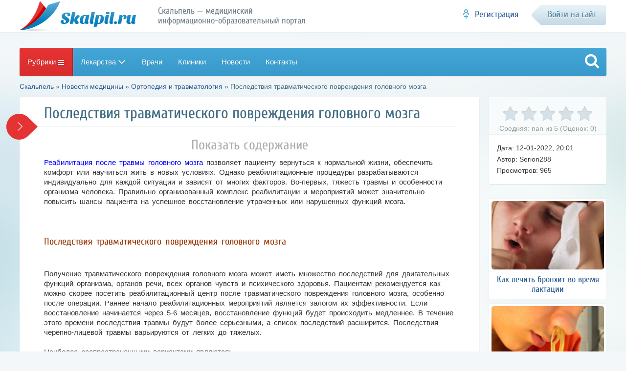

--- FILE ---
content_type: text/html; charset=windows-1251
request_url: https://www.skalpil.ru/novosti-mediciny/ortopediya-i-travmatologiya/5692-posledstviya-travmaticheskogo-povrezhdeniya-golovnogo-mozga.html
body_size: 13669
content:
<!DOCTYPE html>
<html>
<head>
    
    <center><div id="foremediaads-anchor_ad"></div>
<script type="text/javascript" async src="https://platform.foremedia.net/code/4872/anchor_ad"></script></center>
    
    <script type="text/javascript" async src="https://platform.foremedia.net/code/4872/analytics"></script>
 <!-- Yandex.RTB -->
<script>window.yaContextCb=window.yaContextCb||[]</script>
<script src="https://yandex.ru/ads/system/context.js" async></script>

<meta http-equiv="Content-Type" content="text/html; charset=windows-1251" />
<title>Последствия травматического повреждения головного мозга</title>
<meta name="description" content="Реабилитация после травмы головного мозга позволяет пациенту вернуться к нормальной жизни, обеспечить комфорт или научиться жить в новых условиях Реабилитация после травмы головного мозга позволяет пациенту вернуться к нормальной жизни, обеспечить" />
<meta property="og:site_name" content="Скальпель - медицинский информационно-образовательный портал" />
<meta property="og:type" content="article" />
<meta property="og:title" content="Последствия травматического повреждения головного мозга" />
<meta property="og:url" content="//www.skalpil.ru/novosti-mediciny/ortopediya-i-travmatologiya/5692-posledstviya-travmaticheskogo-povrezhdeniya-golovnogo-mozga.html" />
<meta property="og:image" content="//www.skalpil.ru/uploads/posts/2022-01/medium/1642010521_-1.jpg" />
<link rel="search" type="application/opensearchdescription+xml" href="//www.skalpil.ru/engine/opensearch.php" title="Скальпель - медицинский информационно-образовательный портал" />
<link rel="alternate" type="application/rss+xml" title="Скальпель - медицинский информационно-образовательный портал" href="//www.skalpil.ru/rss.xml" />
<meta name="google-site-verification" content="ifyvb5Q_1xocE_yG6s_4n7SU0uxtjrgK0GZBWSw-a1U" />
<meta name='wmail-verification' content='3939d19fd2be18f1e699fedc519f07e3' />
<meta name="viewport" content="width=device-width, initial-scale=1.0" />
<link rel="shortcut icon" href="/templates/skalpel/images/favicon.png">
<link href="/engine/classes/min/index.php?f=/templates/skalpel/style/styles.css,/templates/skalpel/style/adaptive.css" rel="stylesheet" type="text/css" />
<link rel="apple-touch-icon" sizes="72x72" href="/templates/skalpel/images/icon72x72.png" />
<link rel="apple-touch-icon" sizes="114x114" href="/templates/skalpel/images/icon114x114.png" />
<link rel="apple-touch-icon" sizes="140x140" href="/templates/skalpel/images/icon140x140.png" />
     
</head>
<body class="storypage">
<noindex>
	<div id="head">
		<header id="header">
			<div class="wrp clrfix">
				<p class="logo clrfix">
					<span data-link="6"></span>
					<span class="slogan" data-link="11"></span>
				</p>
				

				<div id="login"></div>

			</div>
		</header>
	</div>
</noindex>
    
        <div class="header_bottom_banner_wrap">
            <div class="header_bottom_banner">
                <div id="foremediaads-c1"></div>
<script type="text/javascript" async src="https://platform.foremedia.net/code/4872/c1"></script>
            </div>
        </div>
    
	
	
	<div id="jstoolbar" class="menu-btn-cat toolbar-line full-fix"></div>
	<div class="wrp"><nav id="speedbar"><span id="dle-speedbar"><span itemscope itemtype="http://data-vocabulary.org/Breadcrumb"><a href="//www.skalpil.ru/" itemprop="url"><span itemprop="title">Скальпель</span></a></span> &raquo; <span itemscope itemtype="http://data-vocabulary.org/Breadcrumb"><a href="//www.skalpil.ru/novosti-mediciny/" itemprop="url"><span itemprop="title">Новости медицины</span></a></span> &raquo; <span itemscope itemtype="http://data-vocabulary.org/Breadcrumb"><a href="//www.skalpil.ru/novosti-mediciny/ortopediya-i-travmatologiya/" itemprop="url"><span itemprop="title">Ортопедия и травматология</span></a></span> &raquo; Последствия травматического повреждения головного мозга</span></nav></div>
	
	       
<div align="center">    

       
    </div>
    
	<div class="wrp">
		
				
		
		
		
		
		
		<section id="centerside" class="clrfix">
			
			<div id='dle-content'><div class="cols-wrap clrfix" itemscope itemtype="https://schema.org/NewsArticle">
	<meta itemscope itemprop="mainEntityOfPage" itemType="https://schema.org/WebPage" itemid="//www.skalpil.ru/novosti-mediciny/ortopediya-i-travmatologiya/5692-posledstviya-travmaticheskogo-povrezhdeniya-golovnogo-mozga.html" />
	<meta itemprop="inLanguage" content="ru" />
	<meta itemprop="articleSection" content="Ортопедия и травматология" />
	<meta itemprop="datePublished" content="2022-01-12 20:01:18" />
	<meta itemprop="dateModified" content="2022-01-12 20:01:18" />
	<meta itemprop="description" content="Реабилитация после травмы головного мозга позволяет пациенту вернуться к нормальной жизни, обеспечить комфорт или научиться жить в новых условиях Реабилитация после травмы головного мозга позволяет пациенту вернуться к нормальной жизни, обеспечить" />
	<div itemprop="image" itemscope itemtype="https://schema.org/ImageObject">
		<meta itemprop="url" content="//www.skalpil.ru/uploads/posts/2022-01/medium/1642010521_-1.jpg" />
		<meta itemprop="width" content="250" />
		<meta itemprop="height" content="250" />
	</div>
	<div itemprop="publisher" itemscope itemtype="https://schema.org/Organization">
		<div itemprop="logo" itemscope itemtype="https://schema.org/ImageObject">
		  <meta itemprop="url" content="//www.skalpil.ru/templates/skalpel/images/icon140x140.png" />
		  <meta itemprop="width" content="140" />
		  <meta itemprop="height" content="140" />
		</div>
		<meta itemprop="name" content="Skalpil.ru">
	</div>
	<div class="col-left-center-full clrfix">
		<div class="col-center-full">
			<div id="leftside">
				<div class="box">
					<article class="fullStory">
						
						<header class="fp-head ico">
							<h1 class="btl hh1" itemprop="headline">Последствия травматического повреждения головного мозга</h1>
							
						</header>
						<div class="fp-description full-text" id="article">
							<nav class="oglavlenie"><b id="oglavlenie"></b><ul class="contents"><ul><li><a href="#h3_0">Последствия травматического повреждения головного мозга</a></li><li><a href="#h3_1">Как происходит реабилитация?</a></li></ul></nav>
							<div class="articleBody" itemprop="articleBody">
								<p><a href="https://www.blagorc.ru/articles/posle-cherepno-mozgovykh-travm/">Реабилитация после травмы головного мозга</a> позволяет пациенту вернуться к нормальной жизни, обеспечить комфорт или научиться жить в новых условиях. Однако реабилитационные процедуры разрабатываются индивидуально для каждой ситуации и зависят от многих факторов. Во-первых, тяжесть травмы и особенности организма человека. Правильно организованный комплекс реабилитации и мероприятий может значительно повысить шансы пациента на успешное восстановление утраченных или нарушенных функций мозга.</p>
<p>&nbsp;</p>
<h3 id="h3_0">Последствия травматического повреждения головного мозга</h3>
<p>&nbsp;</p><div class="docdoc_widget_middle"><div id="ShIA79dgBoKFw9WK3Hrr" data-type="2" class="blockOfO1b2l3" ></div></div><div class="middle_adv"></div>
<p>Получение травматического повреждения головного мозга может иметь множество последствий для двигательных функций организма, органов речи, всех органов чувств и психического здоровья. Пациентам рекомендуется как можно скорее посетить реабилитационный центр после травматического повреждения головного мозга, особенно после операции. Раннее начало реабилитационных мероприятий является залогом их эффективности. Если восстановление начинается через 5-6 месяцев, восстановление функций будет происходить медленнее. В течение этого времени последствия травмы будут более серьезными, а список последствий расширится. Последствия черепно-лицевой травмы варьируются от легких до тяжелых.</p>
<p>Наиболее распространенными вариантами являются:</p>
<ul>
<li>Частичный или полный паралич всех конечностей;</li>
<li>Посттравматические припадки;</li>
<li>Головокружение и головные боли;</li>
<li>Потеря слуха;</li>
<li>Проблемы с желудочно-кишечным трактом;</li>
<li>Судороги;</li>
<li>Проблемы с речью и общением;</li>
<li>Амнезия;</li>
<li>Деменция;</li>
<li>Проблемы с мочеполовой системой;</li>
<li>Дистония и различные двигательные расстройства;</li>
<li>Тревога, депрессия, бессонница.</li>
</ul>
<h3 id="h3_1">Как происходит реабилитация?</h3>
<p>В случае черепно-мозговой травмы события могут развиваться по-разному, поэтому пациенту требуется мультидисциплинарный подход. Основной целью реабилитации является восстановление проводимости нервных импульсов. Человеческий мозг пластичен: когда происходят возмущения, он пытается к ним приспособиться. Реабилитация позволяет использовать эту способность мозга и направить его деятельность на восстановление утраченных функций. Лучше всего начать реабилитационную терапию в течение месяца, так как через три месяца результаты гораздо менее эффективны. В большинстве случаев, однако, прогноз для специалистов обычно благоприятный, даже спустя долгое время после травматического события. Сначала пациент должен пройти тщательное обследование, которое должно включать МРТ или КТ и, при необходимости, допплеровское ультразвуковое исследование сосудов головного мозга. Специалисты подбирают реабилитационные мероприятия индивидуально: в зависимости от диагноза, общего состояния пациента, наличия других заболеваний, тяжести последствий травматического повреждения мозга и других факторов. Из-за широкого спектра состояний после черепно-мозговой травмы программа реабилитации может включать практически любые методики: двигательную коррекцию, психотерапию, логопедию, лечебную физкультуру, массаж, двигательную терапию и т.д.</p><div class="docdoc_widget_bottom"><div id="NlGf8LMfsENCsj7IQLEN" data-type="0" class="blockOfO1b2l3" ></div></div>
							</div>
							
						</div>
						
						
						
						<div id="foremediaads-footer_float"></div>
<script type="text/javascript" async src="https://platform.foremedia.net/code/4872/footer_float"></script>
					</article>
					
					<div class="comment-list block">
						<form  method="post" name="dle-comments-form" id="dle-comments-form" ><a name="addcomment"></a>
<div id="formAddCom">
	<div id="addComBox" class="ignore-select">
		<ul class="ui-form">
			
			<li class="clrfix">
				<div class="twofield"><input placeholder="Имя" type="text" name="name" id="name" class="f_input f_wide"></div>
				<div class="twofield"><input placeholder="E-mail (необязательно)" type="text" name="mail" id="mail" class="f_input f_wide"></div>
			</li>
			
			<li><script type="text/javascript">
<!--
var text_enter_url       = "Введите полный URL ссылки";
var text_enter_size       = "Введите размеры флэш ролика (ширина, высота)";
var text_enter_flash       = "Введите ссылку на флэш ролик";
var text_enter_page      = "Введите номер страницы";
var text_enter_url_name  = "Введите описание ссылки";
var text_enter_tooltip  = "Введите подсказку для ссылки";
var text_enter_page_name = "Введите описание ссылки";
var text_enter_image    = "Введите полный URL изображения";
var text_enter_email    = "Введите e-mail адрес";
var text_code           = "Использование: [CODE] Здесь Ваш код.. [/CODE]";
var text_quote          = "Использование: [QUOTE] Здесь Ваша Цитата.. [/QUOTE]";
var text_upload         = "Загрузка файлов и изображений на сервер";
var error_no_url        = "Вы должны ввести URL";
var error_no_title      = "Вы должны ввести название";
var error_no_email      = "Вы должны ввести e-mail адрес";
var prompt_start        = "Введите текст для форматирования";
var img_title   		= "Введите по какому краю выравнивать картинку (left, center, right)";
var email_title  	    = "Введите описание ссылки";
var text_pages  	    = "Страница";
var image_align  	    = "right";
var bb_t_emo  	        = "Вставка смайликов";
var bb_t_col  	        = "Цвет:";
var text_enter_list     = "Введите пункт списка. Для завершения ввода оставьте поле пустым.";
var text_alt_image      = "Введите описание изображения";
var img_align  	        = "Выравнивание";
var img_align_sel  	    = "<select name='dleimagealign' id='dleimagealign' class='ui-widget-content ui-corner-all'><option value='' >Нет</option><option value='left' >По левому краю</option><option value='right' selected>По правому краю</option><option value='center' >По центру</option></select>";
	
var selField  = "comments";
var fombj    = document.getElementById( 'dle-comments-form' );
-->
</script>
<div class="bb-editor ignore-select">
<div class="bb-pane" onmouseenter="if(is_ie9) get_sel(eval('fombj.'+ selField));">
<b id="b_b" class="bb-btn" onclick="simpletag('b')" title="Полужирный"></b>
<b id="b_i" class="bb-btn" onclick="simpletag('i')" title="Наклонный текст"></b>
<b id="b_u" class="bb-btn" onclick="simpletag('u')" title="Подчёркнутый текст"></b>
<b id="b_s" class="bb-btn" onclick="simpletag('s')" title="Зачёркнутый текст"></b>
<span class="bb-sep"></span>
<b id="b_left" class="bb-btn" onclick="simpletag('left')" title="Выравнивание по левому краю"></b>
<b id="b_center" class="bb-btn" onclick="simpletag('center')" title="По центру"></b>
<b id="b_right" class="bb-btn" onclick="simpletag('right')" title="Выравнивание по правому краю"></b>
<span class="bb-sep"></span>
<b id="b_emo" class="bb-btn" onclick="show_bb_dropdown(this)" title="Вставка смайликов" tabindex="-1"></b>
<ul class="bb-pane-dropdown">
	<li><table cellpadding="0" cellspacing="0" border="0" width="100%"><tr><td style="padding:5px;" align="center"><a href="#" onclick="dle_smiley(':bowtie:'); return false;"><img alt="bowtie" class="emoji" src="//www.skalpil.ru/engine/data/emoticons/bowtie.png" srcset="//www.skalpil.ru/engine/data/emoticons/bowtie@2x.png 2x" /></a></td><td style="padding:5px;" align="center"><a href="#" onclick="dle_smiley(':smile:'); return false;"><img alt="smile" class="emoji" src="//www.skalpil.ru/engine/data/emoticons/smile.png" srcset="//www.skalpil.ru/engine/data/emoticons/smile@2x.png 2x" /></a></td><td style="padding:5px;" align="center"><a href="#" onclick="dle_smiley(':laughing:'); return false;"><img alt="laughing" class="emoji" src="//www.skalpil.ru/engine/data/emoticons/laughing.png" srcset="//www.skalpil.ru/engine/data/emoticons/laughing@2x.png 2x" /></a></td><td style="padding:5px;" align="center"><a href="#" onclick="dle_smiley(':blush:'); return false;"><img alt="blush" class="emoji" src="//www.skalpil.ru/engine/data/emoticons/blush.png" srcset="//www.skalpil.ru/engine/data/emoticons/blush@2x.png 2x" /></a></td><td style="padding:5px;" align="center"><a href="#" onclick="dle_smiley(':smiley:'); return false;"><img alt="smiley" class="emoji" src="//www.skalpil.ru/engine/data/emoticons/smiley.png" srcset="//www.skalpil.ru/engine/data/emoticons/smiley@2x.png 2x" /></a></td><td style="padding:5px;" align="center"><a href="#" onclick="dle_smiley(':relaxed:'); return false;"><img alt="relaxed" class="emoji" src="//www.skalpil.ru/engine/data/emoticons/relaxed.png" srcset="//www.skalpil.ru/engine/data/emoticons/relaxed@2x.png 2x" /></a></td><td style="padding:5px;" align="center"><a href="#" onclick="dle_smiley(':smirk:'); return false;"><img alt="smirk" class="emoji" src="//www.skalpil.ru/engine/data/emoticons/smirk.png" srcset="//www.skalpil.ru/engine/data/emoticons/smirk@2x.png 2x" /></a></td></tr><tr><td style="padding:5px;" align="center"><a href="#" onclick="dle_smiley(':heart_eyes:'); return false;"><img alt="heart_eyes" class="emoji" src="//www.skalpil.ru/engine/data/emoticons/heart_eyes.png" srcset="//www.skalpil.ru/engine/data/emoticons/heart_eyes@2x.png 2x" /></a></td><td style="padding:5px;" align="center"><a href="#" onclick="dle_smiley(':kissing_heart:'); return false;"><img alt="kissing_heart" class="emoji" src="//www.skalpil.ru/engine/data/emoticons/kissing_heart.png" srcset="//www.skalpil.ru/engine/data/emoticons/kissing_heart@2x.png 2x" /></a></td><td style="padding:5px;" align="center"><a href="#" onclick="dle_smiley(':kissing_closed_eyes:'); return false;"><img alt="kissing_closed_eyes" class="emoji" src="//www.skalpil.ru/engine/data/emoticons/kissing_closed_eyes.png" srcset="//www.skalpil.ru/engine/data/emoticons/kissing_closed_eyes@2x.png 2x" /></a></td><td style="padding:5px;" align="center"><a href="#" onclick="dle_smiley(':flushed:'); return false;"><img alt="flushed" class="emoji" src="//www.skalpil.ru/engine/data/emoticons/flushed.png" srcset="//www.skalpil.ru/engine/data/emoticons/flushed@2x.png 2x" /></a></td><td style="padding:5px;" align="center"><a href="#" onclick="dle_smiley(':relieved:'); return false;"><img alt="relieved" class="emoji" src="//www.skalpil.ru/engine/data/emoticons/relieved.png" srcset="//www.skalpil.ru/engine/data/emoticons/relieved@2x.png 2x" /></a></td><td style="padding:5px;" align="center"><a href="#" onclick="dle_smiley(':satisfied:'); return false;"><img alt="satisfied" class="emoji" src="//www.skalpil.ru/engine/data/emoticons/satisfied.png" srcset="//www.skalpil.ru/engine/data/emoticons/satisfied@2x.png 2x" /></a></td><td style="padding:5px;" align="center"><a href="#" onclick="dle_smiley(':grin:'); return false;"><img alt="grin" class="emoji" src="//www.skalpil.ru/engine/data/emoticons/grin.png" srcset="//www.skalpil.ru/engine/data/emoticons/grin@2x.png 2x" /></a></td></tr><tr><td style="padding:5px;" align="center"><a href="#" onclick="dle_smiley(':wink:'); return false;"><img alt="wink" class="emoji" src="//www.skalpil.ru/engine/data/emoticons/wink.png" srcset="//www.skalpil.ru/engine/data/emoticons/wink@2x.png 2x" /></a></td><td style="padding:5px;" align="center"><a href="#" onclick="dle_smiley(':stuck_out_tongue_winking_eye:'); return false;"><img alt="stuck_out_tongue_winking_eye" class="emoji" src="//www.skalpil.ru/engine/data/emoticons/stuck_out_tongue_winking_eye.png" srcset="//www.skalpil.ru/engine/data/emoticons/stuck_out_tongue_winking_eye@2x.png 2x" /></a></td><td style="padding:5px;" align="center"><a href="#" onclick="dle_smiley(':stuck_out_tongue_closed_eyes:'); return false;"><img alt="stuck_out_tongue_closed_eyes" class="emoji" src="//www.skalpil.ru/engine/data/emoticons/stuck_out_tongue_closed_eyes.png" srcset="//www.skalpil.ru/engine/data/emoticons/stuck_out_tongue_closed_eyes@2x.png 2x" /></a></td><td style="padding:5px;" align="center"><a href="#" onclick="dle_smiley(':grinning:'); return false;"><img alt="grinning" class="emoji" src="//www.skalpil.ru/engine/data/emoticons/grinning.png" srcset="//www.skalpil.ru/engine/data/emoticons/grinning@2x.png 2x" /></a></td><td style="padding:5px;" align="center"><a href="#" onclick="dle_smiley(':kissing:'); return false;"><img alt="kissing" class="emoji" src="//www.skalpil.ru/engine/data/emoticons/kissing.png" srcset="//www.skalpil.ru/engine/data/emoticons/kissing@2x.png 2x" /></a></td><td style="padding:5px;" align="center"><a href="#" onclick="dle_smiley(':stuck_out_tongue:'); return false;"><img alt="stuck_out_tongue" class="emoji" src="//www.skalpil.ru/engine/data/emoticons/stuck_out_tongue.png" srcset="//www.skalpil.ru/engine/data/emoticons/stuck_out_tongue@2x.png 2x" /></a></td><td style="padding:5px;" align="center"><a href="#" onclick="dle_smiley(':sleeping:'); return false;"><img alt="sleeping" class="emoji" src="//www.skalpil.ru/engine/data/emoticons/sleeping.png" srcset="//www.skalpil.ru/engine/data/emoticons/sleeping@2x.png 2x" /></a></td></tr><tr><td style="padding:5px;" align="center"><a href="#" onclick="dle_smiley(':worried:'); return false;"><img alt="worried" class="emoji" src="//www.skalpil.ru/engine/data/emoticons/worried.png" srcset="//www.skalpil.ru/engine/data/emoticons/worried@2x.png 2x" /></a></td><td style="padding:5px;" align="center"><a href="#" onclick="dle_smiley(':frowning:'); return false;"><img alt="frowning" class="emoji" src="//www.skalpil.ru/engine/data/emoticons/frowning.png" srcset="//www.skalpil.ru/engine/data/emoticons/frowning@2x.png 2x" /></a></td><td style="padding:5px;" align="center"><a href="#" onclick="dle_smiley(':anguished:'); return false;"><img alt="anguished" class="emoji" src="//www.skalpil.ru/engine/data/emoticons/anguished.png" srcset="//www.skalpil.ru/engine/data/emoticons/anguished@2x.png 2x" /></a></td><td style="padding:5px;" align="center"><a href="#" onclick="dle_smiley(':open_mouth:'); return false;"><img alt="open_mouth" class="emoji" src="//www.skalpil.ru/engine/data/emoticons/open_mouth.png" srcset="//www.skalpil.ru/engine/data/emoticons/open_mouth@2x.png 2x" /></a></td><td style="padding:5px;" align="center"><a href="#" onclick="dle_smiley(':grimacing:'); return false;"><img alt="grimacing" class="emoji" src="//www.skalpil.ru/engine/data/emoticons/grimacing.png" srcset="//www.skalpil.ru/engine/data/emoticons/grimacing@2x.png 2x" /></a></td><td style="padding:5px;" align="center"><a href="#" onclick="dle_smiley(':confused:'); return false;"><img alt="confused" class="emoji" src="//www.skalpil.ru/engine/data/emoticons/confused.png" srcset="//www.skalpil.ru/engine/data/emoticons/confused@2x.png 2x" /></a></td><td style="padding:5px;" align="center"><a href="#" onclick="dle_smiley(':hushed:'); return false;"><img alt="hushed" class="emoji" src="//www.skalpil.ru/engine/data/emoticons/hushed.png" srcset="//www.skalpil.ru/engine/data/emoticons/hushed@2x.png 2x" /></a></td></tr><tr><td style="padding:5px;" align="center"><a href="#" onclick="dle_smiley(':expressionless:'); return false;"><img alt="expressionless" class="emoji" src="//www.skalpil.ru/engine/data/emoticons/expressionless.png" srcset="//www.skalpil.ru/engine/data/emoticons/expressionless@2x.png 2x" /></a></td><td style="padding:5px;" align="center"><a href="#" onclick="dle_smiley(':unamused:'); return false;"><img alt="unamused" class="emoji" src="//www.skalpil.ru/engine/data/emoticons/unamused.png" srcset="//www.skalpil.ru/engine/data/emoticons/unamused@2x.png 2x" /></a></td><td style="padding:5px;" align="center"><a href="#" onclick="dle_smiley(':sweat_smile:'); return false;"><img alt="sweat_smile" class="emoji" src="//www.skalpil.ru/engine/data/emoticons/sweat_smile.png" srcset="//www.skalpil.ru/engine/data/emoticons/sweat_smile@2x.png 2x" /></a></td><td style="padding:5px;" align="center"><a href="#" onclick="dle_smiley(':sweat:'); return false;"><img alt="sweat" class="emoji" src="//www.skalpil.ru/engine/data/emoticons/sweat.png" srcset="//www.skalpil.ru/engine/data/emoticons/sweat@2x.png 2x" /></a></td><td style="padding:5px;" align="center"><a href="#" onclick="dle_smiley(':disappointed_relieved:'); return false;"><img alt="disappointed_relieved" class="emoji" src="//www.skalpil.ru/engine/data/emoticons/disappointed_relieved.png" srcset="//www.skalpil.ru/engine/data/emoticons/disappointed_relieved@2x.png 2x" /></a></td><td style="padding:5px;" align="center"><a href="#" onclick="dle_smiley(':weary:'); return false;"><img alt="weary" class="emoji" src="//www.skalpil.ru/engine/data/emoticons/weary.png" srcset="//www.skalpil.ru/engine/data/emoticons/weary@2x.png 2x" /></a></td><td style="padding:5px;" align="center"><a href="#" onclick="dle_smiley(':pensive:'); return false;"><img alt="pensive" class="emoji" src="//www.skalpil.ru/engine/data/emoticons/pensive.png" srcset="//www.skalpil.ru/engine/data/emoticons/pensive@2x.png 2x" /></a></td></tr><tr><td style="padding:5px;" align="center"><a href="#" onclick="dle_smiley(':disappointed:'); return false;"><img alt="disappointed" class="emoji" src="//www.skalpil.ru/engine/data/emoticons/disappointed.png" srcset="//www.skalpil.ru/engine/data/emoticons/disappointed@2x.png 2x" /></a></td><td style="padding:5px;" align="center"><a href="#" onclick="dle_smiley(':confounded:'); return false;"><img alt="confounded" class="emoji" src="//www.skalpil.ru/engine/data/emoticons/confounded.png" srcset="//www.skalpil.ru/engine/data/emoticons/confounded@2x.png 2x" /></a></td><td style="padding:5px;" align="center"><a href="#" onclick="dle_smiley(':fearful:'); return false;"><img alt="fearful" class="emoji" src="//www.skalpil.ru/engine/data/emoticons/fearful.png" srcset="//www.skalpil.ru/engine/data/emoticons/fearful@2x.png 2x" /></a></td><td style="padding:5px;" align="center"><a href="#" onclick="dle_smiley(':cold_sweat:'); return false;"><img alt="cold_sweat" class="emoji" src="//www.skalpil.ru/engine/data/emoticons/cold_sweat.png" srcset="//www.skalpil.ru/engine/data/emoticons/cold_sweat@2x.png 2x" /></a></td><td style="padding:5px;" align="center"><a href="#" onclick="dle_smiley(':persevere:'); return false;"><img alt="persevere" class="emoji" src="//www.skalpil.ru/engine/data/emoticons/persevere.png" srcset="//www.skalpil.ru/engine/data/emoticons/persevere@2x.png 2x" /></a></td><td style="padding:5px;" align="center"><a href="#" onclick="dle_smiley(':cry:'); return false;"><img alt="cry" class="emoji" src="//www.skalpil.ru/engine/data/emoticons/cry.png" srcset="//www.skalpil.ru/engine/data/emoticons/cry@2x.png 2x" /></a></td><td style="padding:5px;" align="center"><a href="#" onclick="dle_smiley(':sob:'); return false;"><img alt="sob" class="emoji" src="//www.skalpil.ru/engine/data/emoticons/sob.png" srcset="//www.skalpil.ru/engine/data/emoticons/sob@2x.png 2x" /></a></td></tr><tr><td style="padding:5px;" align="center"><a href="#" onclick="dle_smiley(':joy:'); return false;"><img alt="joy" class="emoji" src="//www.skalpil.ru/engine/data/emoticons/joy.png" srcset="//www.skalpil.ru/engine/data/emoticons/joy@2x.png 2x" /></a></td><td style="padding:5px;" align="center"><a href="#" onclick="dle_smiley(':astonished:'); return false;"><img alt="astonished" class="emoji" src="//www.skalpil.ru/engine/data/emoticons/astonished.png" srcset="//www.skalpil.ru/engine/data/emoticons/astonished@2x.png 2x" /></a></td><td style="padding:5px;" align="center"><a href="#" onclick="dle_smiley(':scream:'); return false;"><img alt="scream" class="emoji" src="//www.skalpil.ru/engine/data/emoticons/scream.png" srcset="//www.skalpil.ru/engine/data/emoticons/scream@2x.png 2x" /></a></td><td style="padding:5px;" align="center"><a href="#" onclick="dle_smiley(':tired_face:'); return false;"><img alt="tired_face" class="emoji" src="//www.skalpil.ru/engine/data/emoticons/tired_face.png" srcset="//www.skalpil.ru/engine/data/emoticons/tired_face@2x.png 2x" /></a></td><td style="padding:5px;" align="center"><a href="#" onclick="dle_smiley(':angry:'); return false;"><img alt="angry" class="emoji" src="//www.skalpil.ru/engine/data/emoticons/angry.png" srcset="//www.skalpil.ru/engine/data/emoticons/angry@2x.png 2x" /></a></td><td style="padding:5px;" align="center"><a href="#" onclick="dle_smiley(':rage:'); return false;"><img alt="rage" class="emoji" src="//www.skalpil.ru/engine/data/emoticons/rage.png" srcset="//www.skalpil.ru/engine/data/emoticons/rage@2x.png 2x" /></a></td><td style="padding:5px;" align="center"><a href="#" onclick="dle_smiley(':triumph:'); return false;"><img alt="triumph" class="emoji" src="//www.skalpil.ru/engine/data/emoticons/triumph.png" srcset="//www.skalpil.ru/engine/data/emoticons/triumph@2x.png 2x" /></a></td></tr><tr><td style="padding:5px;" align="center"><a href="#" onclick="dle_smiley(':sleepy:'); return false;"><img alt="sleepy" class="emoji" src="//www.skalpil.ru/engine/data/emoticons/sleepy.png" srcset="//www.skalpil.ru/engine/data/emoticons/sleepy@2x.png 2x" /></a></td><td style="padding:5px;" align="center"><a href="#" onclick="dle_smiley(':yum:'); return false;"><img alt="yum" class="emoji" src="//www.skalpil.ru/engine/data/emoticons/yum.png" srcset="//www.skalpil.ru/engine/data/emoticons/yum@2x.png 2x" /></a></td><td style="padding:5px;" align="center"><a href="#" onclick="dle_smiley(':mask:'); return false;"><img alt="mask" class="emoji" src="//www.skalpil.ru/engine/data/emoticons/mask.png" srcset="//www.skalpil.ru/engine/data/emoticons/mask@2x.png 2x" /></a></td><td style="padding:5px;" align="center"><a href="#" onclick="dle_smiley(':sunglasses:'); return false;"><img alt="sunglasses" class="emoji" src="//www.skalpil.ru/engine/data/emoticons/sunglasses.png" srcset="//www.skalpil.ru/engine/data/emoticons/sunglasses@2x.png 2x" /></a></td><td style="padding:5px;" align="center"><a href="#" onclick="dle_smiley(':dizzy_face:'); return false;"><img alt="dizzy_face" class="emoji" src="//www.skalpil.ru/engine/data/emoticons/dizzy_face.png" srcset="//www.skalpil.ru/engine/data/emoticons/dizzy_face@2x.png 2x" /></a></td><td style="padding:5px;" align="center"><a href="#" onclick="dle_smiley(':imp:'); return false;"><img alt="imp" class="emoji" src="//www.skalpil.ru/engine/data/emoticons/imp.png" srcset="//www.skalpil.ru/engine/data/emoticons/imp@2x.png 2x" /></a></td><td style="padding:5px;" align="center"><a href="#" onclick="dle_smiley(':smiling_imp:'); return false;"><img alt="smiling_imp" class="emoji" src="//www.skalpil.ru/engine/data/emoticons/smiling_imp.png" srcset="//www.skalpil.ru/engine/data/emoticons/smiling_imp@2x.png 2x" /></a></td></tr><tr><td style="padding:5px;" align="center"><a href="#" onclick="dle_smiley(':neutral_face:'); return false;"><img alt="neutral_face" class="emoji" src="//www.skalpil.ru/engine/data/emoticons/neutral_face.png" srcset="//www.skalpil.ru/engine/data/emoticons/neutral_face@2x.png 2x" /></a></td><td style="padding:5px;" align="center"><a href="#" onclick="dle_smiley(':no_mouth:'); return false;"><img alt="no_mouth" class="emoji" src="//www.skalpil.ru/engine/data/emoticons/no_mouth.png" srcset="//www.skalpil.ru/engine/data/emoticons/no_mouth@2x.png 2x" /></a></td><td style="padding:5px;" align="center"><a href="#" onclick="dle_smiley(':innocent:'); return false;"><img alt="innocent" class="emoji" src="//www.skalpil.ru/engine/data/emoticons/innocent.png" srcset="//www.skalpil.ru/engine/data/emoticons/innocent@2x.png 2x" /></a></td></tr></table></li>
</ul>
<span class="bb-sep"></span>


<b id="b_color" class="bb-btn" onclick="show_bb_dropdown(this)" title="Выбор цвета" tabindex="-1"></b>
<ul class="bb-pane-dropdown" style="min-width: 150px !important;">
	<li>
		<div class="color-palette"><div><button onclick="setColor( $(this).data('value') );" type="button" class="color-btn" style="background-color:#000000;" data-value="#000000"></button><button onclick="setColor( $(this).data('value') );" type="button" class="color-btn" style="background-color:#424242;" data-value="#424242"></button><button onclick="setColor( $(this).data('value') );" type="button" class="color-btn" style="background-color:#636363;" data-value="#636363"></button><button onclick="setColor( $(this).data('value') );" type="button" class="color-btn" style="background-color:#9C9C94;" data-value="#9C9C94"></button><button type="button" onclick="setColor( $(this).data('value') );" class="color-btn" style="background-color:#CEC6CE;" data-value="#CEC6CE"></button><button type="button" onclick="setColor( $(this).data('value') );" class="color-btn" style="background-color:#EFEFEF;" data-value="#EFEFEF"></button><button type="button" onclick="setColor( $(this).data('value') );" class="color-btn" style="background-color:#F7F7F7;" data-value="#F7F7F7"></button><button type="button" onclick="setColor( $(this).data('value') );" class="color-btn" style="background-color:#FFFFFF;" data-value="#FFFFFF"></button></div><div><button type="button" onclick="setColor( $(this).data('value') );" class="color-btn" style="background-color:#FF0000;" data-value="#FF0000"></button><button type="button" onclick="setColor( $(this).data('value') );" class="color-btn" style="background-color:#FF9C00;" data-value="#FF9C00"></button><button type="button" onclick="setColor( $(this).data('value') );" class="color-btn" style="background-color:#FFFF00;"  data-value="#FFFF00"></button><button type="button" onclick="setColor( $(this).data('value') );" class="color-btn" style="background-color:#00FF00;"  data-value="#00FF00"></button><button type="button" onclick="setColor( $(this).data('value') );" class="color-btn" style="background-color:#00FFFF;"  data-value="#00FFFF" ></button><button type="button" onclick="setColor( $(this).data('value') );" class="color-btn" style="background-color:#0000FF;"  data-value="#0000FF" ></button><button type="button" onclick="setColor( $(this).data('value') );" class="color-btn" style="background-color:#9C00FF;"  data-value="#9C00FF" ></button><button type="button" onclick="setColor( $(this).data('value') );" class="color-btn" style="background-color:#FF00FF;"  data-value="#FF00FF" ></button></div><div><button type="button" onclick="setColor( $(this).data('value') );" class="color-btn" style="background-color:#F7C6CE;"  data-value="#F7C6CE" ></button><button type="button" onclick="setColor( $(this).data('value') );" class="color-btn" style="background-color:#FFE7CE;"  data-value="#FFE7CE" ></button><button type="button" onclick="setColor( $(this).data('value') );" class="color-btn" style="background-color:#FFEFC6;"  data-value="#FFEFC6" ></button><button type="button" onclick="setColor( $(this).data('value') );" class="color-btn" style="background-color:#D6EFD6;"  data-value="#D6EFD6" ></button><button type="button" onclick="setColor( $(this).data('value') );" class="color-btn" style="background-color:#CEDEE7;"  data-value="#CEDEE7" ></button><button type="button" onclick="setColor( $(this).data('value') );" class="color-btn" style="background-color:#CEE7F7;"  data-value="#CEE7F7" ></button><button type="button" onclick="setColor( $(this).data('value') );" class="color-btn" style="background-color:#D6D6E7;"  data-value="#D6D6E7" ></button><button type="button" onclick="setColor( $(this).data('value') );" class="color-btn" style="background-color:#E7D6DE;"  data-value="#E7D6DE" ></button></div><div><button type="button" onclick="setColor( $(this).data('value') );" class="color-btn" style="background-color:#E79C9C;"  data-value="#E79C9C" ></button><button type="button" onclick="setColor( $(this).data('value') );" class="color-btn" style="background-color:#FFC69C;"  data-value="#FFC69C" ></button><button type="button" onclick="setColor( $(this).data('value') );" class="color-btn" style="background-color:#FFE79C;"  data-value="#FFE79C" ></button><button type="button" onclick="setColor( $(this).data('value') );" class="color-btn" style="background-color:#B5D6A5;"  data-value="#B5D6A5" ></button><button type="button" onclick="setColor( $(this).data('value') );" class="color-btn" style="background-color:#A5C6CE;"  data-value="#A5C6CE" ></button><button type="button" onclick="setColor( $(this).data('value') );" class="color-btn" style="background-color:#9CC6EF;"  data-value="#9CC6EF" ></button><button type="button" onclick="setColor( $(this).data('value') );" class="color-btn" style="background-color:#B5A5D6;"  data-value="#B5A5D6" ></button><button type="button" onclick="setColor( $(this).data('value') );" class="color-btn" style="background-color:#D6A5BD;"  data-value="#D6A5BD" ></button></div><div><button type="button" onclick="setColor( $(this).data('value') );" class="color-btn" style="background-color:#E76363;"  data-value="#E76363" ></button><button type="button" onclick="setColor( $(this).data('value') );" class="color-btn" style="background-color:#F7AD6B;"  data-value="#F7AD6B" ></button><button type="button" onclick="setColor( $(this).data('value') );" class="color-btn" style="background-color:#FFD663;"  data-value="#FFD663" ></button><button type="button" onclick="setColor( $(this).data('value') );" class="color-btn" style="background-color:#94BD7B;"  data-value="#94BD7B" ></button><button type="button" onclick="setColor( $(this).data('value') );" class="color-btn" style="background-color:#73A5AD;"  data-value="#73A5AD" ></button><button type="button" onclick="setColor( $(this).data('value') );" class="color-btn" style="background-color:#6BADDE;"  data-value="#6BADDE" ></button><button type="button" onclick="setColor( $(this).data('value') );" class="color-btn" style="background-color:#8C7BC6;"  data-value="#8C7BC6" ></button><button type="button" onclick="setColor( $(this).data('value') );" class="color-btn" style="background-color:#C67BA5;"  data-value="#C67BA5" ></button></div><div><button type="button" onclick="setColor( $(this).data('value') );" class="color-btn" style="background-color:#CE0000;"  data-value="#CE0000" ></button><button type="button" onclick="setColor( $(this).data('value') );" class="color-btn" style="background-color:#E79439;"  data-value="#E79439" ></button><button type="button" onclick="setColor( $(this).data('value') );" class="color-btn" style="background-color:#EFC631;"  data-value="#EFC631" ></button><button type="button" onclick="setColor( $(this).data('value') );" class="color-btn" style="background-color:#6BA54A;"  data-value="#6BA54A" ></button><button type="button" onclick="setColor( $(this).data('value') );" class="color-btn" style="background-color:#4A7B8C;"  data-value="#4A7B8C" ></button><button type="button" onclick="setColor( $(this).data('value') );" class="color-btn" style="background-color:#3984C6;"  data-value="#3984C6" ></button><button type="button" onclick="setColor( $(this).data('value') );" class="color-btn" style="background-color:#634AA5;"  data-value="#634AA5" ></button><button type="button" onclick="setColor( $(this).data('value') );" class="color-btn" style="background-color:#A54A7B;"  data-value="#A54A7B" ></button></div><div><button type="button" onclick="setColor( $(this).data('value') );" class="color-btn" style="background-color:#9C0000;"  data-value="#9C0000" ></button><button type="button" onclick="setColor( $(this).data('value') );" class="color-btn" style="background-color:#B56308;"  data-value="#B56308" ></button><button type="button" onclick="setColor( $(this).data('value') );" class="color-btn" style="background-color:#BD9400;"  data-value="#BD9400" ></button><button type="button" onclick="setColor( $(this).data('value') );" class="color-btn" style="background-color:#397B21;"  data-value="#397B21" ></button><button type="button" onclick="setColor( $(this).data('value') );" class="color-btn" style="background-color:#104A5A;"  data-value="#104A5A" ></button><button type="button" onclick="setColor( $(this).data('value') );" class="color-btn" style="background-color:#085294;"  data-value="#085294" ></button><button type="button" onclick="setColor( $(this).data('value') );" class="color-btn" style="background-color:#311873;"  data-value="#311873" ></button><button type="button" onclick="setColor( $(this).data('value') );" class="color-btn" style="background-color:#731842;"  data-value="#731842" ></button></div><div><button type="button" onclick="setColor( $(this).data('value') );" class="color-btn" style="background-color:#630000;"  data-value="#630000" ></button><button type="button" onclick="setColor( $(this).data('value') );" class="color-btn" style="background-color:#7B3900;"  data-value="#7B3900" ></button><button type="button" onclick="setColor( $(this).data('value') );" class="color-btn" style="background-color:#846300;"  data-value="#846300" ></button><button type="button" onclick="setColor( $(this).data('value') );" class="color-btn" style="background-color:#295218;"  data-value="#295218" ></button><button type="button" onclick="setColor( $(this).data('value') );" class="color-btn" style="background-color:#083139;"  data-value="#083139" ></button><button type="button" onclick="setColor( $(this).data('value') );" class="color-btn" style="background-color:#003163;"  data-value="#003163" ></button><button type="button" onclick="setColor( $(this).data('value') );" class="color-btn" style="background-color:#21104A;"  data-value="#21104A" ></button><button type="button" onclick="setColor( $(this).data('value') );" class="color-btn" style="background-color:#4A1031;"  data-value="#4A1031" ></button></div></div>				
	</li>
</ul>
<span class="bb-sep"></span>
<b id="b_hide" class="bb-btn" onclick="simpletag('hide')" title="Скрытый текст"></b>
<b id="b_quote" class="bb-btn" onclick="simpletag('quote')" title="Вставка цитаты"></b>
<b id="b_tnl" class="bb-btn" onclick="translit()" title="Преобразовать выбранный текст из транслитерации в кириллицу"></b>
<b id="b_spoiler" class="bb-btn" onclick="simpletag('spoiler')" title="Вставка спойлера"></b>
</div>
<textarea name="comments" id="comments" cols="70" rows="10" onfocus="setNewField(this.name, document.getElementById( 'dle-comments-form' ))"></textarea>
</div></li>
			
			
			
			<li><div class="g-recaptcha" data-sitekey="6LfOGQwTAAAAAAnZD7N9GNt7dRLgy7JB8J3phgrk" data-theme="light"></div></li>
			
			
			
		</ul>
		<div class="submitline">
			<button class="btn f_wide" type="submit" name="submit"><b>Отправить отзыв</b></button>
		</div>
	</div>
	<a id="addComments" class="ignore-select">Добавить отзыв</a>
</div>
		<input type="hidden" name="subaction" value="addcomment" />
		<input type="hidden" name="post_id" id="post_id" value="5692" /></form><script src='https://www.google.com/recaptcha/api.js?hl=ru' async defer></script>
						<p class="btl ico" title="0">Отзывы</p>
						
<div id="dle-ajax-comments"></div>

					</div>
					
				</div>
			</div>
		</div>
	</div>
	
	<div class="col-right">
		<div id="rightside" class="ignore-select">
			<div class="fp-infobox block">
	
		<div class="ratebox">
			<div id='ratig-layer-5692'><div class="rating">
		<ul class="unit-rating">
		<li class="current-rating" style="width:0%;">0</li>
		<li><a href="#" title="Плохо" class="r1-unit" onclick="doRate('1', '5692'); return false;">1</a></li>
		<li><a href="#" title="Приемлемо" class="r2-unit" onclick="doRate('2', '5692'); return false;">2</a></li>
		<li><a href="#" title="Средне" class="r3-unit" onclick="doRate('3', '5692'); return false;">3</a></li>
		<li><a href="#" title="Хорошо" class="r4-unit" onclick="doRate('4', '5692'); return false;">4</a></li>
		<li><a href="#" title="Отлично" class="r5-unit" onclick="doRate('5', '5692'); return false;">5</a></li>
		</ul>
</div></div>
			<span class="average-rating">Средняя: nan из 5 (Оценок: <span id="vote-num-id-5692">0</span>)</span>
		</div>
	
    
    <!-- Yandex.RTB R-A-288634-22 -->
<div id="yandex_rtb_R-A-288634-22"></div>
<script>window.yaContextCb.push(()=>{
  Ya.Context.AdvManager.render({
    renderTo: 'yandex_rtb_R-A-288634-22',
    blockId: 'R-A-288634-22'
  })
})</script>
	<ul class="fp-info">
		<li>Дата: 12-01-2022, 20:01</li>
		
		<li itemprop="author" itemscope itemtype="https://schema.org/Person">Автор: <span itemprop="name">Serion288</span></li>
		<li>Просмотров: <span>965</span></li>
	</ul>
</div>

<div class="block">			<figure class="runit">
				<a href="//www.skalpil.ru/novosti-mediciny/pulmonologiya/1813-kak-lechit-bronhit-vo-vremya-laktacii.html">
					<div class="image"><img src="//www.skalpil.ru/uploads/posts/2012-02/thumbs/kak-lechit-bronhit-vo-vremya-laktacii.jpg" /></div>
					<figcaption class="title">Как лечить бронхит во время лактации</figcaption>
				</a>
			</figure>			<figure class="runit">
				<a href="//www.skalpil.ru/novosti-mediciny/bolezni-uxa-gorla-i-nosa/3289-prokol-gaymorovyh-pazuh.html">
					<div class="image"><img src="//www.skalpil.ru/uploads/posts/2013-02/thumbs/prokol-gaymorovyh-pazuh.png" /></div>
					<figcaption class="title">Прокол гайморовых пазух</figcaption>
				</a>
			</figure>			<figure class="runit">
				<a href="//www.skalpil.ru/novosti-mediciny/manualnaya-terapiya-massazh-fizioterapiya/378-istoriya-razvitiya-massazha.html">
					<div class="image"><img src="//www.skalpil.ru/uploads/posts/2011-10/thumbs/istoriya-razvitiya-massazha.jpg" /></div>
					<figcaption class="title">История развития массажа</figcaption>
				</a>
			</figure>			<figure class="runit">
				<a href="//www.skalpil.ru/novosti-mediciny/infekcionnye-bolezni/95-lechenie-meningita-u-lyudey.html">
					<div class="image"><img src="//www.skalpil.ru/uploads/posts/2011-08/thumbs/lechenie-meningita-u-lyudey.jpg" /></div>
					<figcaption class="title">Лечение менингита у людей</figcaption>
				</a>
			</figure>			<figure class="runit">
				<a href="//www.skalpil.ru/novosti-mediciny/pulmonologiya/4234-tyazhelaya-vnebolnichnaya-pnevmoniya.html">
					<div class="image"><img src="//www.skalpil.ru/uploads/posts/2014-02/thumbs/1392021281_-vnebolnichnaya-pnevm.jpg" /></div>
					<figcaption class="title">Тяжелая внебольничная пневмония</figcaption>
				</a>
			</figure></div>

<div class="floating">
	<div id="foremediaads-c3"></div>
<script type="text/javascript" async src="https://platform.foremedia.net/code/4872/c3"></script>
</div>
		</div>
	</div>
</div>
</div>
		</section>
		
	</div>
	
	<div id="foot">
		
		<aside id="footBoxes" class="wrp clrfix bgrel">
			<div class="relnews">
				<section class="unit">
	<a href="//www.skalpil.ru/novosti-mediciny/ortopediya-i-travmatologiya/3562-regeneracii-kostnoy-tkani-posle-travmaticheskogo-povrezhdeniya.html">
		<figure>
			<div class="image"><img src="//www.skalpil.ru/uploads/posts/2013-04/thumbs/regeneracii-kostnoy-tkani-posle-travmaticheskogo-povrezhdeniya.jpeg" /></div>
			<figcaption class="title">Регенерации костной ткани после травматического повреждения</figcaption>
		</figure>
	</a>
	<div class="desc">Регенерация костной ткани после травматического повреждения протекает последовательно. Сначала происходит пролиферация клеток, затем дифференцировка структуры ткани, образовывается костная структура, после чего наступает заживление и восстановление кости.</div>
	<div class="cat"></div>
</section>
<section class="unit">
	<a href="//www.skalpil.ru/novosti-mediciny/ortopediya-i-travmatologiya/3281-reabilitaciya-posle-travm-spinnogo-mozga.html">
		<figure>
			<div class="image"><img src="//www.skalpil.ru/uploads/posts/2013-02/thumbs/reabilitaciya-posle-travm-spinnogo-mozga.jpg" /></div>
			<figcaption class="title">Реабилитация после травм спинного мозга</figcaption>
		</figure>
	</a>
	<div class="desc">Спинной мозг является жизненно важным органом человека. В случае травмы ему может быть нанесен сильный ущерб, что приведет к непоправимым последствиям. Важно учитывать правильность реабилитации спинного мозга для облегчения общего состояния пациента.</div>
	<div class="cat"></div>
</section>
<section class="unit">
	<a href="//www.skalpil.ru/novosti-mediciny/ortopediya-i-travmatologiya/3117-ushib-golovnogo-mozga.html">
		<figure>
			<div class="image"><img src="//www.skalpil.ru/uploads/posts/2013-01/thumbs/ushib-golovnogo-mozga.jpg" /></div>
			<figcaption class="title">Ушиб головного мозга</figcaption>
		</figure>
	</a>
	<div class="desc">При ушибе головного мозга наблюдаются расстройства работы деятельности данного органа. Первым симптомом является потеря сознания, последствия травмы могут быть непредсказуемыми. В стационаре смогут определить состояние тяжести травмы.</div>
	<div class="cat"></div>
</section>
<section class="unit">
	<a href="//www.skalpil.ru/novosti-mediciny/pediatriya/5-dizartricheskie-narusheniya-rechi-u-detey.html">
		<figure>
			<div class="image"><img src="//www.skalpil.ru/uploads/posts/2015-11/thumbs/1448685189_1375413275_smallsound.jpg" /></div>
			<figcaption class="title">Дизартрия у детей</figcaption>
		</figure>
	</a>
	<div class="desc">Дизартрия у детей встречается часто. Причиной нарушения речи может стать повреждение отдельных участков мозга. Заболевание связано с нарушением координации и моторики. Благодаря разработанным процедурам болезнь поддается эффективному лечению.</div>
	<div class="cat"></div>
</section>

			</div>
		</aside>
		

<noindex>
		
		
		<footer id="footer">
			<div class="wrp clrfix">
				<div class="footer">
					<span id="upper" class="thd" title="Скальпель &#151; медицинский информационно-образовательный портал"></span>
					<p id="copyright"><b>© 2010 - 2026 <span data-link="7"></span></b><br>Все права защищены. Администрация сайта не несет ответственности за размещаемые материалы. Информация носит рекомендательный характер и не призывает к действию.</p>
				</div>
				
				<div class="flinks">
					<span data-link="1"></span>
					<span data-link="2"></span>
					<span data-link="3"></span>
					<span data-link="4"></span>
				</div>
				
				<div class="design">
					<span data-link="5"></span>
				</div>

				<div class="count">
				
					
				
				</div>
			</div>
		</footer>
</noindex>
	</div>
<noindex>
	<script type="text/javascript" src="/engine/classes/min/index.php?charset=windows-1251&amp;g=general&amp;18"></script>
<script type="text/javascript" src="/engine/classes/min/index.php?charset=windows-1251&amp;f=engine/classes/js/bbcodes.js&amp;18"></script>
	<script type="text/javascript" src="/engine/classes/min/index.php?f=/templates/skalpel/js/biggerlink.js,/templates/skalpel/js/libs.js"></script>
	<!--[if lt IE 9]><script type="text/javascript" src="/templates/skalpel/js/html5.js"></script><![endif]-->
	<link href="/templates/skalpel/fonts/fonts.css" rel="stylesheet" type="text/css" />
	<link href="/templates/skalpel/style/engine.css" rel="stylesheet" type="text/css" />
	<script type="text/javascript">
<!--
var dle_root       = '/';
var dle_admin      = '';
var dle_login_hash = '';
var dle_group      = 5;
var dle_skin       = 'skalpel';
var dle_wysiwyg    = '0';
var quick_wysiwyg  = '2';
var dle_act_lang   = ["Да", "Нет", "Ввод", "Отмена", "Сохранить", "Удалить", "Загрузка. Пожалуйста, подождите..."];
var menu_short     = 'Быстрое редактирование';
var menu_full      = 'Полное редактирование';
var menu_profile   = 'Просмотр профиля';
var menu_send      = 'Отправить сообщение';
var menu_uedit     = 'Админцентр';
var dle_info       = 'Информация';
var dle_confirm    = 'Подтверждение';
var dle_prompt     = 'Ввод информации';
var dle_req_field  = 'Заполните все необходимые поля';
var dle_del_agree  = 'Вы действительно хотите удалить? Данное действие невозможно будет отменить';
var dle_spam_agree = 'Вы действительно хотите отметить пользователя как спамера? Это приведёт к удалению всех его комментариев';
var dle_complaint  = 'Укажите текст Вашей жалобы для администрации:';
var dle_big_text   = 'Выделен слишком большой участок текста.';
var dle_orfo_title = 'Укажите комментарий для администрации к найденной ошибке на странице';
var dle_p_send     = 'Отправить';
var dle_p_send_ok  = 'Уведомление успешно отправлено';
var dle_save_ok    = 'Изменения успешно сохранены. Обновить страницу?';
var dle_reply_title= 'Ответ на комментарий';
var dle_tree_comm  = '0';
var dle_del_news   = 'Удалить статью';
var allow_dle_delete_news   = false;

jQuery(function($){
$('#dle-comments-form').submit(function() {
	doAddComments();
	return false;
});
});
//-->
</script>
	
	
	
	<!-- Yandex.Metrika counter --> <script type="text/javascript" > (function(m,e,t,r,i,k,a){m[i]=m[i]||function(){(m[i].a=m[i].a||[]).push(arguments)}; m[i].l=1*new Date();k=e.createElement(t),a=e.getElementsByTagName(t)[0],k.async=1,k.src=r,a.parentNode.insertBefore(k,a)}) (window, document, "script", "https://mc.yandex.ru/metrika/tag.js", "ym"); ym(22660357, "init", { clickmap:true, trackLinks:true, accurateTrackBounce:true, trackHash:true }); </script> <noscript><div><img src="https://mc.yandex.ru/watch/22660357" style="position:absolute; left:-9999px;" alt="" /></div></noscript> <!-- /Yandex.Metrika counter -->

<!-- Yandex.Metrika counter -->
<script type="text/javascript" >
   (function(m,e,t,r,i,k,a){m[i]=m[i]||function(){(m[i].a=m[i].a||[]).push(arguments)};
   m[i].l=1*new Date();k=e.createElement(t),a=e.getElementsByTagName(t)[0],k.async=1,k.src=r,a.parentNode.insertBefore(k,a)})
   (window, document, "script", "https://mc.yandex.ru/metrika/tag.js", "ym");

   ym(61675006, "init", {
        clickmap:true,
        trackLinks:true,
        accurateTrackBounce:true
   });
</script>
<noscript><div><img src="https://mc.yandex.ru/watch/61675006" style="position:absolute; left:-9999px;" alt="" /></div></noscript>
<!-- /Yandex.Metrika counter -->

<!-- Rating Mail.ru counter -->
<script type="text/javascript">
var _tmr = window._tmr || (window._tmr = []);
_tmr.push({id: "3163091", type: "pageView", start: (new Date()).getTime()});
(function (d, w, id) {
  if (d.getElementById(id)) return;
  var ts = d.createElement("script"); ts.type = "text/javascript"; ts.async = true; ts.id = id;
  ts.src = "https://top-fwz1.mail.ru/js/code.js";
  var f = function () {var s = d.getElementsByTagName("script")[0]; s.parentNode.insertBefore(ts, s);};
  if (w.opera == "[object Opera]") { d.addEventListener("DOMContentLoaded", f, false); } else { f(); }
})(document, window, "topmailru-code");
</script><noscript><div>
<img src="https://top-fwz1.mail.ru/counter?id=3163091;js=na" style="border:0;position:absolute;left:-9999px;" alt="Top.Mail.Ru" />
</div></noscript>
<!-- //Rating Mail.ru counter -->
	
    
        <script src="https://docdoc.ru/widget/js" type="text/javascript"></script>
        <script src="//dd-partner.ru/docapi/js/frameinit.js"></script>
        
        <style>
    .crawling_block {
        /*min-width: 20%;*/
        max-width: 100%;
        /*max-width: 50%;*/
        /*max-height: 300px;*/
        position: fixed;
        z-index: 9999999999;
        opacity: 0;
        /*overflow: hidden;*/
    }

    .crawling_block_left {
        left: -100%
    }

    .crawling_block_right {
        right: -100%;
    }

    .crawling_block_top {
        top: 10px;
    }

    .crawling_block_bottom {
        bottom: 10px;
    }

    .crawling_block_close {
        background: url(/templates/skalpel/images/close.png);
        width: 35px;
        height: 35px;
        position: absolute;
        top: 0;
        opacity: .9;
        z-index: 999;
    }

    .crawling_block_left .crawling_block_close {
        right: 0;
    }

    .crawling_block_right .crawling_block_close {
        left: 0;
    }

    @media (max-width: 400px) {
        .crawling_block_right {
            width: 175px;
        }
    }
</style>
    <div class="crawling_block crawling_block_left crawling_block_bottom" data-latency="5">
        <div class="crawling_block_wrap">
            <div id="foremediaads-footer"></div>
<script type="text/javascript" async src="https://platform.foremedia.net/code/4872/footer"></script>        </div>
        <div class="crawling_block_close"></div>
    </div>

    <div class="crawling_block crawling_block_right crawling_block_top" data-latency="240">
        <div class="crawling_block_wrap">
                    </div>
        <div class="crawling_block_close"></div>
    </div>

<script>
    $(document).ready(function(){
        var crawling_block_left_latency = $('.crawling_block_left').data('latency');
        var crawling_block_right_latency = $('.crawling_block_right').data('latency');

        var right =  $(window).width() > 400 ? 0 : 25;

        setTimeout(function(){
            $('.crawling_block_left').animate({
                left: 0,
                opacity: 1
            });
        }, crawling_block_left_latency * 1000);
        setTimeout(function(){
            $('.crawling_block_right').animate({
                right: right,
                opacity: 1
            });
        }, crawling_block_right_latency * 1000);

        $('.crawling_block_close').click(function(){
            var parent = $(this).parent();
            var side = parent.hasClass('crawling_block_left') ? 'left' : 'right';
            var animate_data = {opacity: 0};
            animate_data[side] = '-100%';

            parent.animate(animate_data);

            animate_data[side] = '-9999999%';
            parent.animate(animate_data);

            $.get('/engine/ajax/crawling_advs_session.php?side=' + side)
        });
    });
</script>
    
</noindex>
<!-- Yandex.RTB R-A-288634-11 -->
<div id="yandex_rtb_R-A-288634-11"></div>
<script>window.yaContextCb.push(()=>{
  Ya.Context.AdvManager.render({
    renderTo: 'yandex_rtb_R-A-288634-11',
    blockId: 'R-A-288634-11'
  })
})</script>
</body>
</html>
<!-- DataLife Engine Copyright SoftNews Media Group (http://dle-news.ru) -->


--- FILE ---
content_type: text/html; charset=UTF-8
request_url: https://www.skalpil.ru/mymods/tpl/newsblock.php?index=3&url=/novosti-mediciny/ortopediya-i-travmatologiya/5692-posledstviya-travmaticheskogo-povrezhdeniya-golovnogo-mozga.html&_=1768909763231
body_size: 490
content:
<a href="//www.skalpil.ru/novosti-mediciny/netradicionnye-metody-lecheniya/566-kak-lechitsya-esli-u-vas-bolyat-glaza.html"><div class="toptable"><img src="//www.skalpil.ru/uploads/posts/2011-10/thumbs/kak-lechitsya-esli-u-vas-bolyat-glaza.jpg" alt="Как лечиться, если у вас болят глаза" /><div class="topcell"><span class="title">Как лечиться, если у вас болят глаза</span></div></div></a><a href="//www.skalpil.ru/novosti-mediciny/seksologiya/517-seksualnyy-temperament-i-predpochteniya-v-sekse.html"><div class="toptable"><img src="//www.skalpil.ru/uploads/posts/2011-10/thumbs/seksualnyy-temperament-i-predpochteniya-v-sekse.jpg" alt="Сексуальный темперамент и предпочтения в сексе" /><div class="topcell"><span class="title">Сексуальный темперамент и предпочтения в сексе</span></div></div></a><a href="//www.skalpil.ru/novosti-mediciny/dietologiya/4388-menyu-lechebnoy-diety-6.html"><div class="toptable"><img src="//www.skalpil.ru/uploads/posts/2014-03/thumbs/1394439626_lechebnoy-diety-6.jpg" alt="Меню лечебной диеты №6" /><div class="topcell"><span class="title">Меню лечебной диеты №6</span></div></div></a>

--- FILE ---
content_type: text/html; charset=UTF-8
request_url: https://www.skalpil.ru/mymods/tpl/js_topnews.php?url=%2Fnovosti-mediciny%2Fortopediya-i-travmatologiya%2F5692-posledstviya-travmaticheskogo-povrezhdeniya-golovnogo-mozga.html&_=1768909763233
body_size: 512
content:
<a href="//www.skalpil.ru/novosti-mediciny/diagnostika-i-analizy/3294-kompyuternaya-tomografiya-pochek.html"><div class="toptable"><img src="//www.skalpil.ru/uploads/posts/2013-02/thumbs/kompyuternaya-tomografiya-pochek.jpg" alt="Компьютерная томография почек" /><div class="topcell"><span class="title">Компьютерная томография почек</span></div></div></a><a href="//www.skalpil.ru/novosti-mediciny/bolezni-uxa-gorla-i-nosa/5002-zud-v-ushah-ustranyaem-s-pomoschyu-kandiobiotika.html"><div class="toptable"><img src="//www.skalpil.ru/uploads/posts/2015-07/thumbs/1436609017_kandiobiotik-kapli.jpg" alt="Зуд в ушах, устраняем с помощью Кандибиотика" /><div class="topcell"><span class="title">Зуд в ушах, устраняем с помощью Кандибиотика</span></div></div></a><a href="//www.skalpil.ru/novosti-mediciny/ginekologiya/2959-simptomy-mikoplazmoza-u-zhenschin.html"><div class="toptable"><img src="//www.skalpil.ru/uploads/posts/2012-11/thumbs/simptomy-mikoplazmoza-u-zhenschin.jpg" alt="Симптомы микоплазмоза у женщин" /><div class="topcell"><span class="title">Симптомы микоплазмоза у женщин</span></div></div></a>

--- FILE ---
content_type: text/html; charset=utf-8
request_url: https://www.google.com/recaptcha/api2/aframe
body_size: -248
content:
<!DOCTYPE HTML><html><head><meta http-equiv="content-type" content="text/html; charset=UTF-8"></head><body><script nonce="u2SSMxsYuOuV5ijBsv4pWg">/** Anti-fraud and anti-abuse applications only. See google.com/recaptcha */ try{var clients={'sodar':'https://pagead2.googlesyndication.com/pagead/sodar?'};window.addEventListener("message",function(a){try{if(a.source===window.parent){var b=JSON.parse(a.data);var c=clients[b['id']];if(c){var d=document.createElement('img');d.src=c+b['params']+'&rc='+(localStorage.getItem("rc::a")?sessionStorage.getItem("rc::b"):"");window.document.body.appendChild(d);sessionStorage.setItem("rc::e",parseInt(sessionStorage.getItem("rc::e")||0)+1);localStorage.setItem("rc::h",'1768909767906');}}}catch(b){}});window.parent.postMessage("_grecaptcha_ready", "*");}catch(b){}</script></body></html>